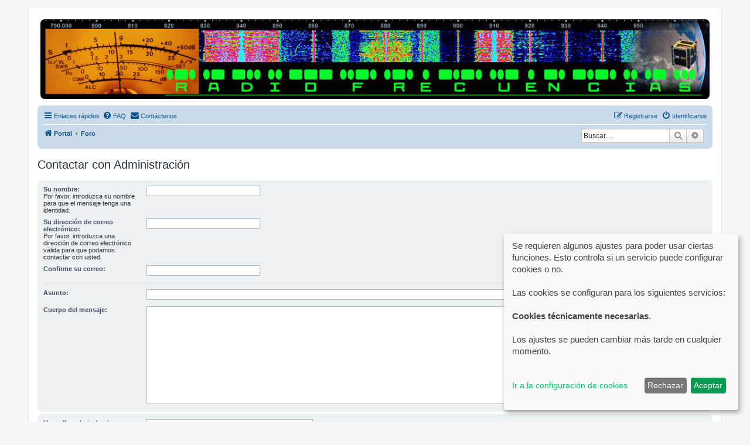

--- FILE ---
content_type: text/html; charset=UTF-8
request_url: https://www.radiofrecuencias.es/contactadmin?sid=2d8a14ea9d7b46bf94a5bd6d3dd2238b
body_size: 6783
content:
<!DOCTYPE html>
<html dir="ltr" lang="es">
<head>
<meta charset="utf-8" />
<meta http-equiv="X-UA-Compatible" content="IE=edge">
<meta name="viewport" content="width=device-width, initial-scale=1" />

<title>Radio Frecuencias - Contactar con Administración</title>

	<link rel="alternate" type="application/atom+xml" title="Feed - Radio Frecuencias" href="/feed?sid=1084fabeaf1547b9166c6f87f110394d">			<link rel="alternate" type="application/atom+xml" title="Feed - Nuevos Temas" href="/feed/topics?sid=1084fabeaf1547b9166c6f87f110394d">				

<!--
	phpBB style name: prosilver
	Based on style:   prosilver (this is the default phpBB3 style)
	Original author:  Tom Beddard ( http://www.subBlue.com/ )
	Modified by:
-->

<link href="./assets/css/font-awesome.min.css?assets_version=442" rel="stylesheet">
<link href="./styles/prosilver/theme/stylesheet.css?assets_version=442" rel="stylesheet">
<link href="./styles/prosilver/theme/es/stylesheet.css?assets_version=442" rel="stylesheet">




<!--[if lte IE 9]>
	<link href="./styles/prosilver/theme/tweaks.css?assets_version=442" rel="stylesheet">
<![endif]-->

<script>
let saveallbutton = true; 
let windowposition = false; 
let klarohiddenwindows = false;
let tothecookiesettings = false;
let windowfixinthemiddle = false;
let klaronote = false;
let showdeclinebutton = false;
let htmlcodeprocessing = true; 
let groupformation = true;
let nameofcookie = "klaro";
let klarodivcontainer = "klaro";
let cookieruntime = "120";
let cookiedomain = ".radiofrecuencias.es";
let storageversion = "cookie";
let youtube_bbcode_switch = false; 
let vimeo_bbcode_switch = false; 
let spotify_bbcode_switch = false; 
let google_translator_switch = false; 
let google_analytics_no_tm_switch = false;
let matomo_switch = false;
let cookie_icon_selection = "<i class=\"opt-in-cookie-icon cok_men\"><\/i>";
let new_line = "";
const all_accept = 'Aceptar\u0020Todo';
const accept = 'Aceptar';
const accept_selected = 'Aceptar\u0020seleccionado';
const decline = 'Rechazar';
const save = 'Guardar';
const close = 'Cerrar';
const powerd_by = '\u00A1Realziada\u0020con\u0020Klaro\u0021';
const first_infos = 'Se\u0020requieren\u0020algunos\u0020ajustes\u0020para\u0020poder\u0020usar\u0020ciertas\u0020funciones.\u0020Esto\u0020controla\u0020si\u0020un\u0020servicio\u0020puede\u0020configurar\u0020cookies\u0020o\u0020no.\u003Cbr\u003E\u003Cbr\u003ELas\u0020cookies\u0020se\u0020configuran\u0020para\u0020los\u0020siguientes\u0020servicios\u003A\u003Cbr\u003E\u003Cbr\u003E\u007Bpurposes\u007D.\u0020\u003Cbr\u003E\u003Cbr\u003ELos\u0020ajustes\u0020se\u0020pueden\u0020cambiar\u0020m\u00E1s\u0020tarde\u0020en\u0020cualquier\u0020momento.\u003Cbr\u003E\u003Cbr\u003E';
const the_cookie_settings = 'Ir\u0020a\u0020la\u0020configuraci\u00F3n\u0020de\u0020cookies';
const all_switch_explain = 'Con\u0020este\u0020interruptor\u0020puede\u0020activar\u0020o\u0020desactivar\u0020todos\u0020los\u0020servicios.';
const all_switch = 'Activar\u0020o\u0020desactivar\u0020todos\u0020los\u0020servicios';
const optout_info = 'Estos\u0020servicios\u0020se\u0020cargan\u0020de\u0020forma\u0020predeterminada\u0020\u0028pero\u0020puede\u0020deshabilitarlos\u0029';
const klaro_purpose = 'Prop\u00F3sito';
const klaro_purposes = 'Prop\u00F3sitos';
const allways_required_service = '\u00A1Este\u0020servicio\u0020siempre\u0020es\u0020necesario\u0021';
const allways_required = '\u0028siempre\u0020requerido\u0029';
const klaro_service = 'Servicio';
const klaro_services = 'Servicios';
const settings_for_cookie = '\u003Ci\u0020class\u003D\u0022opt\u002Din\u002Dcookie\u002Dicon\u0020cookie\u002Dbox\u002Dicon\u0022\u003E\u003C\/i\u003E\u0020Ajustes\u0020de\u0020las\u0020Cookies';
const second_infos = 'La\u0020configuraci\u00F3n\u0020de\u0020las\u0020cookies\u0020se\u0020puede\u0020realizar\u0020aqu\u00ED,\u0020que\u0020se\u0020puede\u0020establecer.\u003Cbr\u003E\u003Cbr\u003E\u0020Para\u0020obtener\u0020notas\u0020generales\u0020e\u0020informaci\u00F3n,\u0020consulte\u0020nuestra\u0020\u003Ca\u0020href\u003D\u0022.\/ucp.php\u003Fmode\u003Dprivacy\u0026amp\u003Bsid\u003D1084fabeaf1547b9166c6f87f110394d\u0022\u003E\u003Cstrong\u003EProtecci\u00F3n\u0020de\u0020Datos\u003C\/strong\u003E\u003C\/a\u003E\u0020respectivamente\u0020\u003Ca\u0020href\u003D\u0022.\/ucp.php\u003Fmode\u003Dterms\u0026amp\u003Bsid\u003D1084fabeaf1547b9166c6f87f110394d\u0022\u003E\u003Cstrong\u003ECondiciones\u0020de\u0020uso\u003C\/strong\u003E\u003C\/a\u003E.';
const cookies_must_have = 'Estas\u0020cookies\u0020son\u0020valores\u0020predeterminados\u0020y\u0020deben\u0020aceptarse\u0020ya\u0020que\u0020son\u0020necesarias\u0020para\u0020que\u0020el\u0020sitio\u0020web\u0020funcione.';
const technical_cookies = 'Cookies\u0020t\u00E9cnicamente\u0020necesarias';
const extern_cookies_explain = 'Aqu\u00ED\u0020se\u0020proporcionan\u0020opciones\u0020que\u0020hacen\u0020posible\u0020reproducir\u0020videos\u0020o\u0020medios\u0020externos\u0020directamente\u0020en\u0020el\u0020foro.';
const extern_cookies = 'Medios\u0020externos';
const new_changes = 'Ha\u0020habido\u0020cambios\u0020desde\u0020su\u0020\u00FAltima\u0020visita,\u0020renueve\u0020su\u0020consentimiento.';
const tools = 'Herramientas';
const tools_cookies = 'Servicios\u0020como\u0020Google\u0020Traductor\u0020o\u0020B\u00FAsqueda\u0020de\u0020Google\u0020est\u00E1n\u0020disponibles\u0020aqu\u00ED';
const another_ext = 'Extensiones\u0020compatibles';
const another_ext_explain = 'Aqu\u00ED\u0020encontrar\u00E1\u0020opciones\u0020de\u0020selecci\u00F3n\u0020de\u0020extensiones\u0020compatibles';
const load_external_content = '\u00BFLe\u0020gustar\u00EDa\u0020cargar\u0020contenido\u0020externo\u0020proporcionado\u0020por\u0020\u007Btitle\u007D\u003F';
const allow_once = 'Permitir\u0020una\u0020vez';
const permit_permanently = 'Permitir\u0020permanentemente\u0020\u0028\u00A1puede\u0020cambiar\u0020la\u0020configuraci\u00F3n\u0020en\u0020cualquier\u0020momento\u0021\u0029';
const google_analytics_id = '';
const matomo_url = '';
const cs_techcookie = 'Inicio\u0020de\u0020sesi\u00F3n,\u0020Cookies\u0020de\u0020sesi\u00F3n';
const cs_youtube = 'Youtube';
const cs_matomo = 'Matomo';
const cs_vimeo = 'Vimeo';
const cs_spotify = 'Spotify';
const cs_google_translator = 'Google\u0020Translator';
const cs_google_analytics = 'Google\u0020Analytics';
const ds_youtube = 'Si\u0020se\u0020permiten\u0020estas\u0020cookies,\u0020se\u0020pueden\u0020reproducir\u0020los\u0020videos\u0020en\u0020el\u0020foro\u0020que\u0020se\u0020integran\u0020a\u0020trav\u00E9s\u0020de\u0020youtube.com.\u0020Los\u0020datos\u0020se\u0020pueden\u0020enviar\u0020a\u0020los\u0020servidores\u0020de\u0020youtube.com.';
const ds_vimeo = 'Si\u0020se\u0020permiten\u0020estas\u0020cookies,\u0020se\u0020pueden\u0020reproducir\u0020los\u0020videos\u0020en\u0020el\u0020foro\u0020que\u0020se\u0020integran\u0020a\u0020trav\u00E9s\u0020de\u0020vimeo.com.\u0020Los\u0020datos\u0020se\u0020enviar\u00E1n\u0020a\u0020los\u0020servidores\u0020de\u0020vimeo.com.';
const ds_spotify = 'Si\u0020se\u0020permiten\u0020estas\u0020cookies,\u0020las\u0020listas\u0020de\u0020reproducci\u00F3n\u0020o\u0020los\u0020videos\u0020de\u0020Spotify.com\u0020se\u0020pueden\u0020incluir\u0020y\u0020usar\u0020en\u0020el\u0020foro\u0020dentro\u0020de\u0020bbcodes.\u0020Los\u0020datos\u0020se\u0020pueden\u0020intercambiar\u0020con\u0020los\u0020servidores\u0020de\u0020Spotify.com.';
const ds_google_translator = 'Esto\u0020es\u0020importante\u0020para\u0020la\u0020funci\u00F3n\u0020del\u0020traductor\u0020de\u0020Google.\u0020Se\u0020crean\u0020cookies\u0020y\u0020se\u0020env\u00EDan\u0020datos\u0020entre\u0020este\u0020servidor\u0020y\u0020Google.';
const ds_google_analytics_no_tm = 'Google\u0020Analytics\u0020es\u0020un\u0020servicio\u0020de\u0020an\u00E1lisis\u0020proporcionado\u0020por\u0020Google.\u0020Se\u0020crean\u0020cookies\u0020y\u0020los\u0020datos\u0020se\u0020env\u00EDan\u0020a\u0020los\u0020servidores\u0020de\u0020Google.';
const ds_matomo = 'Matomo\u0020Analytics\u0020es\u0020un\u0020servicio\u0020de\u0020an\u00E1lisis\u0020simple\u0020que\u0020se\u0020ejecuta\u0020externamente\u0020en\u0020uno\u0020de\u0020los\u0020servidores\u0020de\u0020\u003Ca\u0020href\u003D\u0022https\u003A\/\/matomo.org\/\u0022\u0020target\u003D\u0022_blank\u0022\u003E\u003Cb\u003Ehttps\u003A\/\/matomo.org\/\u003C\/b\u003E\u003C\/a\u003E.\u0020Se\u0020crean\u0020cookies\u0020y\u0020los\u0020datos\u0020se\u0020env\u00EDan\u0020a\u0020los\u0020servidores\u0020de\u0020Matomo.';
let klarostyle = "light";
</script>
<script>
	var dl_help_path = '\/dlext\/help\u003Fsid\u003D1084fabeaf1547b9166c6f87f110394d';
</script>
<style type="text/css">
    .mention {
        color: #ff0000;
    }
</style>
<link href="./ext/chris1278/cookie/styles/all/theme/cookie.css?assets_version=442" rel="stylesheet" media="screen">
<link href="./ext/chris1278/cookie/styles/all/theme/cookie_icon.css?assets_version=442" rel="stylesheet" media="screen">
<link href="./ext/chris1278/cookie/styles/all/theme/youtube_bbcode_switch_of.css?assets_version=442" rel="stylesheet" media="screen">
<link href="./ext/chris1278/cookie/styles/all/theme/vimeo_bbcode_switch_of.css?assets_version=442" rel="stylesheet" media="screen">
<link href="./ext/chris1278/cookie/styles/all/theme/spotify_bbcode_switch_of.css?assets_version=442" rel="stylesheet" media="screen">
<link href="./ext/hifikabin/headerbanner/styles/prosilver/theme/headerbanner.css?assets_version=442" rel="stylesheet" media="screen">
<link href="./ext/hifikabin/headerbanner/styles/prosilver/theme/headerbanner_background.css?assets_version=442" rel="stylesheet" media="screen">
<link href="./ext/hifikabin/navbarsearch/styles/prosilver/theme/navbarsearch.css?assets_version=442" rel="stylesheet" media="screen">
<link href="./ext/oxpus/dlext/styles/prosilver/theme/dl_ext.css?assets_version=442" rel="stylesheet" media="screen">
<link href="./ext/paul999/mention/styles/all/theme/mention.css?assets_version=442" rel="stylesheet" media="screen">
<link href="./ext/rmcgirr83/elonw/styles/all/theme/elonw.css?assets_version=442" rel="stylesheet" media="screen">
<link href="./ext/vse/abbc3/styles/all/theme/abbc3_common.css?assets_version=442" rel="stylesheet" media="screen">
<link href="./ext/imcger/showhiddenpassword/styles/prosilver/theme/showhiddenpassword.css?assets_version=442" rel="stylesheet" media="screen">
<link href="./ext/chris1278/cookie/styles/all/theme/cookie_no_java.css?assets_version=442" rel="stylesheet" media="screen">
<link href="./ext/imcger/showhiddenpassword/styles/all/theme/showhiddenpassword_all.css?assets_version=442" rel="stylesheet" media="screen">



<!-- These cannot go into a CSS file -->

<style type="text/css">
.header-banner {
	border-radius: 7px;
	width:2000px;
}

@media only screen and (max-width: 700px), only screen and (max-device-width: 700px) {
	.mobile-header-banner {
		width:700px !important;
	}
}
</style>
					<!-- Global site tag (gtag.js) - Google Analytics -->
		<script async src="https://www.googletagmanager.com/gtag/js?id=G-H215H83JDJ"></script>
		<script>
			window.dataLayer = window.dataLayer || [];
			function gtag(){dataLayer.push(arguments);}
			gtag('js', new Date());

			gtag('config', 'G-H215H83JDJ', {'anonymize_ip': true,});
		</script>
	<style>
.contactpanel {
	margin-bottom: 4px;
	padding: 5px 10px;
	border-radius: 7px;
	font-size: 1.3em;
	background-color:#ECF1F3;
	color:#28313F;
	text-align: center;
}
</style>

</head>
<body id="phpbb" class="nojs notouch section-app/contactadmin ltr ">

<noscript>
<div id="wrap" class="wrap nojava rules">
	<div class="inner">
		Este foro utiliza un administrador de contenido de cookies basado en JavaScript. Habilite esto en su navegador.
	</div>
</div>
</noscript>

<div id="wrap" class="wrap">
	<a id="top" class="top-anchor" accesskey="t"></a>
	<div id="page-header">
		<div class="headerbar" role="banner">
					<div class="inner">

			<div id="site-description" class="site-description">
		<a id="logo" class="logo" href="/portal?sid=1084fabeaf1547b9166c6f87f110394d" title="Portal">
					<span class="site_logo"></span>
				</a>
				<h1>Radio Frecuencias</h1>
				<p>Foro de Radio Frecuencias</p>
				<p class="skiplink"><a href="#start_here">Obviar</a></p>
			</div>

									<div class="banner-header">
<div id="hidden">
	<h1>Radio Frecuencias</h1>
	<p>Foro de Radio Frecuencias</p>
	<p class="skiplink"><a href="#start_here">Obviar</a></p>
</div>
<div class="header-banner">
			<a href="/portal?sid=1084fabeaf1547b9166c6f87f110394d" title="Portal"><img class="header-banner" src="https://radiofrecuencias.es/styles/prosilver/theme/images/radiofrecuencias.png" alt="Foro" ></a>
	</div>
</div>

			</div>
					</div>
				<div class="navbar" role="navigation">
	<div class="inner">

	<ul id="nav-main" class="nav-main linklist" role="menubar">

		<li id="quick-links" class="quick-links dropdown-container responsive-menu" data-skip-responsive="true">
			<a href="#" class="dropdown-trigger">
				<i class="icon fa-bars fa-fw" aria-hidden="true"></i><span>Enlaces rápidos</span>
			</a>
			<div class="dropdown">
				<div class="pointer"><div class="pointer-inner"></div></div>
				<ul class="dropdown-contents" role="menu">
					
											<li class="separator"></li>
																									<li>
								<a href="./search.php?search_id=unanswered&amp;sid=1084fabeaf1547b9166c6f87f110394d" role="menuitem">
									<i class="icon fa-file-o fa-fw icon-gray" aria-hidden="true"></i><span>Temas sin respuesta</span>
								</a>
							</li>
							<li>
								<a href="./search.php?search_id=active_topics&amp;sid=1084fabeaf1547b9166c6f87f110394d" role="menuitem">
									<i class="icon fa-file-o fa-fw icon-blue" aria-hidden="true"></i><span>Temas activos</span>
								</a>
							</li>
							<li class="separator"></li>
							<li>
								<a href="./search.php?sid=1084fabeaf1547b9166c6f87f110394d" role="menuitem">
									<i class="icon fa-search fa-fw" aria-hidden="true"></i><span>Buscar</span>
								</a>
							</li>
					
										<li class="separator"></li>

									</ul>
			</div>
		</li>

				<li data-skip-responsive="true">
			<a href="/help/faq?sid=1084fabeaf1547b9166c6f87f110394d" rel="help" title="Preguntas Frecuentes" role="menuitem">
				<i class="icon fa-question-circle fa-fw" aria-hidden="true"></i><span>FAQ</span>
			</a>
		</li>
			<li class="" data-last-responsive="true">
		<a href="/contactadmin?sid=1084fabeaf1547b9166c6f87f110394d" role="menuitem">
			<i class="icon fa-envelope fa-fw" aria-hidden="true"></i><span>Contáctenos</span>
		</a>
	</li>
				
			<li class="rightside"  data-skip-responsive="true">
			<a href="./ucp.php?mode=login&amp;redirect=app.php%2Fcontactadmin&amp;sid=1084fabeaf1547b9166c6f87f110394d" title="Identificarse" accesskey="x" role="menuitem">
				<i class="icon fa-power-off fa-fw" aria-hidden="true"></i><span>Identificarse</span>
			</a>
		</li>
					<li class="rightside" data-skip-responsive="true">
				<a href="./ucp.php?mode=register&amp;sid=1084fabeaf1547b9166c6f87f110394d" role="menuitem">
					<i class="icon fa-pencil-square-o  fa-fw" aria-hidden="true"></i><span>Registrarse</span>
				</a>
			</li>
						</ul>

	<ul id="nav-breadcrumbs" class="nav-breadcrumbs linklist navlinks" role="menubar">
				
		
		<li class="breadcrumbs" itemscope itemtype="https://schema.org/BreadcrumbList">

							<span class="crumb" itemtype="https://schema.org/ListItem" itemprop="itemListElement" itemscope><a itemprop="item" href="/portal?sid=1084fabeaf1547b9166c6f87f110394d" data-navbar-reference="home"><i class="icon fa-home fa-fw" aria-hidden="true"></i><span itemprop="name">Portal</span></a><meta itemprop="position" content="1" /></span>
			
							<span class="crumb" itemtype="https://schema.org/ListItem" itemprop="itemListElement" itemscope><a itemprop="item" href="./index.php?sid=1084fabeaf1547b9166c6f87f110394d" accesskey="h" data-navbar-reference="index"><span itemprop="name">Foro</span></a><meta itemprop="position" content="2" /></span>

			
					</li>

		<li class="rightside responsive-search">
	<a href="./search.php?sid=1084fabeaf1547b9166c6f87f110394d" title="Ver opciones de búsqueda avanzada" role="menuitem">
	<i class="icon fa-search fa-fw" aria-hidden="true"></i><span class="sr-only">Buscar</span>
	</a>
</li>
	<li id="search-box" class="search-box rightside responsive-hide">
		<form action="./search.php?sid=1084fabeaf1547b9166c6f87f110394d" method="get" id="search">
	<fieldset>
		<input name="keywords" id="keyword" type="search" maxlength="128" title="Buscar palabras clave" class="inputbox search tiny" size="20" value="" placeholder="Buscar…" >
			<button class="button button-search" type="submit" title="Buscar">
			<i class="icon fa-search fa-fw" aria-hidden="true"></i><span class="sr-only">Buscar</span>
			</button>
		<a href="./search.php?sid=1084fabeaf1547b9166c6f87f110394d" class="button button-search-end" title="Búsqueda avanzada">
			<i class="icon fa-cog fa-fw" aria-hidden="true"></i><span class="sr-only">Búsqueda avanzada</span>
		</a>
	</fieldset>
</form>
	</li>
	<li class="rightside responsive-search">
		<a href="./search.php?sid=1084fabeaf1547b9166c6f87f110394d" title="Ver opciones de búsqueda avanzada" role="menuitem">
			<i class="icon fa-search fa-fw" aria-hidden="true"></i><span class="sr-only">Buscar</span>
		</a>
	</li>

			</ul>

	</div>
</div>
	</div>

	
	<a id="start_here" class="anchor"></a>
	<div id="page-body" class="page-body" role="main">
		
		
		<div id="dl_help_popup" class="noshow">
			<div class="dl_help_close"></div>
			<div id="dl_help_content">
				<p class="dl-text-bold" id="dl_help_title">&nbsp;</p>
				<p id="dl_help_option" class="dl-text-underline">&nbsp;</p>
				<p id="dl_help_string">&nbsp;</p>
			</div>
		</div>
<h2 class="titlespace">Contactar con Administración</h2>

<form method="post" id="postform" name="postform" action="/contactadmin?sid=1084fabeaf1547b9166c6f87f110394d" enctype="multipart/form-data">
	<div class="panel">
	<div class="inner">

		<fieldset class="fields2">
		
				<dl>
			<dt><label for="username">Su nombre:</label><br /><span>Por favor, introduzca su nombre para que el mensaje tenga una identidad.</span></dt>
			<dd><input type="text" class="inputbox autowidth" name="username" id="username" value="" size="30" tabindex="1" /></dd>
		</dl>
		<dl>
			<dt><label for="email">Su dirección de correo electrónico:</label><br /><span>Por favor, introduzca una dirección de correo electrónico válida para que podamos contactar con usted.</span></dt>
			<dd><input type="text" class="inputbox autowidth" name="email" id="email" value="" size="30" tabindex="2" /></dd>
		</dl>
		<dl>
			<dt><label for="email_confirm">Confirme su correo:</label></dt>
			<dd><input type="text" class="inputbox autowidth" name="email_confirm" id="email_confirm" value="" size="30" tabindex="3" /></dd>
		</dl>
		<hr />
								<dl>
			<dt><label for="contact_subject">Asunto:</label></dt>
			<dd><input type="text" size="45" maxlength="64" class="inputbox" name="contact_subject" id="contact_subject" value="" tabindex="5" /></dd>
		</dl>
				<dl>
			<dt><label for="message">Cuerpo del mensaje:</label></dt>
			<dd><textarea name="message" id="message" class="inputbox" tabindex="6" style="width:98%;height:160px;"></textarea></dd>
		</dl>
		</fieldset>
	</div>
</div>


<div class="panel captcha-panel">
	<div class="inner">
	<fieldset class="fields2">
		
	<dl>
	<dt><label>Has rellenado todos los apartados del registro?:</label><br /><span>Esta pregunta es una forma de evitar inserciones automatizadas por Spambots.</span></dt>
	<dd class="captcha">
		<input type="text" tabindex="8" name="qa_answer" id="answer" size="45"  class="inputbox autowidth" title="Respuesta" />
		<input type="hidden" name="qa_confirm_id" id="qa_confirm_id" value="1736f450fefcb683f7a7a42151d3bb21" />
	</dd>
	</dl>

	</fieldset>
	</div>
</div>



<div class="panel bg2">
	<div class="inner">

	<fieldset class="submit-buttons">
		<input type="hidden" name="qa_confirm_id" value="1736f450fefcb683f7a7a42151d3bb21" />

		<input type="submit" name="submit" id="submit" value="Enviar" class="button1" tabindex="9" />&nbsp;
		<input type="hidden" name="creation_time" value="1769578304" />
<input type="hidden" name="form_token" value="f8103a1c6ec57206bc10aa85f535eaadbb49ffb1" />

	</fieldset>

	</div>
</div>

</form>

		
	</div>


<div id="page-footer" class="page-footer" role="contentinfo">
	<div class="navbar" role="navigation">
	<div class="inner">

	<ul id="nav-footer" class="nav-footer linklist" role="menubar">
		<li class="breadcrumbs">
							<span class="crumb"><a href="/portal?sid=1084fabeaf1547b9166c6f87f110394d" data-navbar-reference="home"><i class="icon fa-home fa-fw" aria-hidden="true"></i><span>Portal</span></a></span>									<span class="crumb"><a href="./index.php?sid=1084fabeaf1547b9166c6f87f110394d" data-navbar-reference="index"><span>Foro</span></a></span>					</li>
		
				<li class="rightside">Todos los horarios son <span title="Europa/Madrid">UTC+01:00</span></li>
			<li class="rightside">
		<a  href="#" data-ajax="true" data-refresh="true" role="menuitem" onclick="return klaro.show();">
		<i class="opt-in-cookie-icon cok_nav"></i><span>Ajustes de cookies</span>
		</a>
	</li>



	

			
					
					<li class="rightside">
				<a href="/user/delete_cookies?sid=1084fabeaf1547b9166c6f87f110394d" data-ajax="true" data-refresh="true" role="menuitem">
					<i class="icon fa-trash fa-fw" aria-hidden="true"></i><span>Borrar cookies</span>
				</a>
			</li>
												<li class="rightside" data-last-responsive="true">
		<a href="/contactadmin?sid=1084fabeaf1547b9166c6f87f110394d" role="menuitem">
			<i class="icon fa-envelope fa-fw" aria-hidden="true"></i><span>Contáctenos</span>
		</a>
	</li>
			</ul>

	</div>
</div>

	<div class="copyright">
				<p class="footer-row">
			<span class="footer-copyright">Desarrollado por <a href="https://www.phpbb.com/">phpBB</a>&reg; Forum Software &copy; phpBB Limited</span>
		</p>
				<p class="footer-row">
			<span class="footer-copyright">Traducción al español por <a href="https://www.phpbb-es.com/">phpBB España</a></span>
		</p>
						<p class="footer-row" role="menu">
			<a class="footer-link" href="./ucp.php?mode=privacy&amp;sid=1084fabeaf1547b9166c6f87f110394d" title="Privacidad" role="menuitem">
				<span class="footer-link-text">Privacidad</span>
			</a>
			|
			<a class="footer-link" href="./ucp.php?mode=terms&amp;sid=1084fabeaf1547b9166c6f87f110394d" title="Condiciones" role="menuitem">
				<span class="footer-link-text">Condiciones</span>
			</a>
		</p>
					</div>

	<div id="darkenwrapper" class="darkenwrapper" data-ajax-error-title="Error AJAX" data-ajax-error-text="Algo salió mal al procesar su solicitud." data-ajax-error-text-abort="Solicitud abortada por el usuario." data-ajax-error-text-timeout="Su solicitud ha agotado el tiempo, por favor, inténtelo de nuevo." data-ajax-error-text-parsererror="Algo salió mal con la solicitud y el servidor devuelve una respuesta no válida.">
		<div id="darken" class="darken">&nbsp;</div>
	</div>

	<div id="phpbb_alert" class="phpbb_alert" data-l-err="Error" data-l-timeout-processing-req="Tiempo de espera agotado.">
		<a href="#" class="alert_close">
			<i class="icon fa-times-circle fa-fw" aria-hidden="true"></i>
		</a>
		<h3 class="alert_title">&nbsp;</h3><p class="alert_text"></p>
	</div>
	<div id="phpbb_confirm" class="phpbb_alert">
		<a href="#" class="alert_close">
			<i class="icon fa-times-circle fa-fw" aria-hidden="true"></i>
		</a>
		<div class="alert_text"></div>
	</div>
</div>

</div>

<div>
	<a id="bottom" class="anchor" accesskey="z"></a>
	</div>

<script src="./assets/javascript/jquery-3.7.1.min.js?assets_version=442"></script>
<script src="./assets/javascript/core.js?assets_version=442"></script>


<script data-name="googletranslateext">
	function showAllgoogleTranslateElementInit() {
		if( $( '#translate' ).length > 0 ) {
			$( '#translate' ).each( function() {
				_wrapper = $( this );
				_wrapper.children("#google_translate_element").show().html();
			});
		}
	}
	function hideAllgoogleTranslateElementInit() {
		if( $( '#translate' ).length > 0 ) {
			$( '#translate' ).each( function() {
				_wrapper = $( this );
				_wrapper.children("#google_translate_element").hide().html();
			});
		}
	}
</script>
<script>
	imcgerPwToolTip = {'hide': 'Ocultar\u0020contrase\u00F1a', 'show': 'Mostrar\u0020contrase\u00F1a'};
</script>
<script>
		var elonw_title = "Opens\u0020in\u0020new\u0020window";
</script>

<script src="./ext/chris1278/cookie/styles/all/template/thirdparty/config.js?assets_version=442"></script>
<script src="./ext/chris1278/cookie/styles/all/template/thirdparty/klaro.js?assets_version=442"></script>
<script src="./ext/oxpus/dlext/styles/all/template/js/dl_footer.js?assets_version=442"></script>
<script src="./ext/oxpus/dlext/styles/all/template/js/dl_help.js?assets_version=442"></script>
<script src="./styles/prosilver/template/forum_fn.js?assets_version=442"></script>
<script src="./styles/prosilver/template/ajax.js?assets_version=442"></script>
<script src="./ext/rmcgirr83/elonw/styles/all/template/js/elonw.js?assets_version=442"></script>
<script src="./ext/vse/abbc3/styles/all/template/js/abbc3.min.js?assets_version=442"></script>
<script src="./ext/imcger/showhiddenpassword/styles/all/template/js/showhiddenpassword.js?assets_version=442"></script>



</body>
</html>
